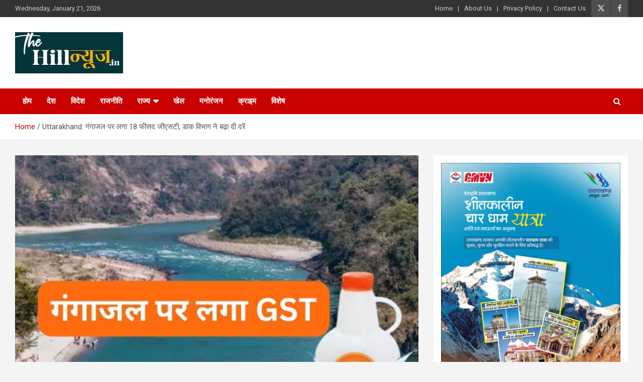

--- FILE ---
content_type: text/html; charset=UTF-8
request_url: https://thehillnews.in/archives/22745
body_size: 15450
content:
<!-- Google tag (gtag.js) -->
<script async src="https://www.googletagmanager.com/gtag/js?id=G-Y482WDCZKG"></script>
<script>
  window.dataLayer = window.dataLayer || [];
  function gtag(){dataLayer.push(arguments);}
  gtag('js', new Date());

  gtag('config', 'G-Y482WDCZKG');
</script>
<!doctype html>
<html lang="en">
<head>
	<meta charset="UTF-8">
	<meta name="viewport" content="width=device-width, initial-scale=1, shrink-to-fit=no">
	<link rel="profile" href="https://gmpg.org/xfn/11">

	<title>Uttarakhand: गंगाजल पर लगा 18 फीसद जीएसटी, डाक विभाग ने बढ़ा दी दरें &#8211; The Hill News</title>
<meta name='robots' content='max-image-preview:large' />
	<style>img:is([sizes="auto" i], [sizes^="auto," i]) { contain-intrinsic-size: 3000px 1500px }</style>
	<link rel='dns-prefetch' href='//platform-api.sharethis.com' />
<link rel='dns-prefetch' href='//stats.wp.com' />
<link rel='dns-prefetch' href='//fonts.googleapis.com' />
<link rel='preconnect' href='//c0.wp.com' />
<link rel="alternate" type="application/rss+xml" title="The Hill News &raquo; Feed" href="https://thehillnews.in/feed" />
<link rel="alternate" type="application/rss+xml" title="The Hill News &raquo; Comments Feed" href="https://thehillnews.in/comments/feed" />
<link rel="alternate" type="application/rss+xml" title="The Hill News &raquo; Uttarakhand: गंगाजल पर लगा 18 फीसद जीएसटी, डाक विभाग ने बढ़ा दी दरें Comments Feed" href="https://thehillnews.in/archives/22745/feed" />
<script type="text/javascript">
/* <![CDATA[ */
window._wpemojiSettings = {"baseUrl":"https:\/\/s.w.org\/images\/core\/emoji\/16.0.1\/72x72\/","ext":".png","svgUrl":"https:\/\/s.w.org\/images\/core\/emoji\/16.0.1\/svg\/","svgExt":".svg","source":{"concatemoji":"https:\/\/thehillnews.in\/wp-includes\/js\/wp-emoji-release.min.js?ver=6.8.3"}};
/*! This file is auto-generated */
!function(s,n){var o,i,e;function c(e){try{var t={supportTests:e,timestamp:(new Date).valueOf()};sessionStorage.setItem(o,JSON.stringify(t))}catch(e){}}function p(e,t,n){e.clearRect(0,0,e.canvas.width,e.canvas.height),e.fillText(t,0,0);var t=new Uint32Array(e.getImageData(0,0,e.canvas.width,e.canvas.height).data),a=(e.clearRect(0,0,e.canvas.width,e.canvas.height),e.fillText(n,0,0),new Uint32Array(e.getImageData(0,0,e.canvas.width,e.canvas.height).data));return t.every(function(e,t){return e===a[t]})}function u(e,t){e.clearRect(0,0,e.canvas.width,e.canvas.height),e.fillText(t,0,0);for(var n=e.getImageData(16,16,1,1),a=0;a<n.data.length;a++)if(0!==n.data[a])return!1;return!0}function f(e,t,n,a){switch(t){case"flag":return n(e,"\ud83c\udff3\ufe0f\u200d\u26a7\ufe0f","\ud83c\udff3\ufe0f\u200b\u26a7\ufe0f")?!1:!n(e,"\ud83c\udde8\ud83c\uddf6","\ud83c\udde8\u200b\ud83c\uddf6")&&!n(e,"\ud83c\udff4\udb40\udc67\udb40\udc62\udb40\udc65\udb40\udc6e\udb40\udc67\udb40\udc7f","\ud83c\udff4\u200b\udb40\udc67\u200b\udb40\udc62\u200b\udb40\udc65\u200b\udb40\udc6e\u200b\udb40\udc67\u200b\udb40\udc7f");case"emoji":return!a(e,"\ud83e\udedf")}return!1}function g(e,t,n,a){var r="undefined"!=typeof WorkerGlobalScope&&self instanceof WorkerGlobalScope?new OffscreenCanvas(300,150):s.createElement("canvas"),o=r.getContext("2d",{willReadFrequently:!0}),i=(o.textBaseline="top",o.font="600 32px Arial",{});return e.forEach(function(e){i[e]=t(o,e,n,a)}),i}function t(e){var t=s.createElement("script");t.src=e,t.defer=!0,s.head.appendChild(t)}"undefined"!=typeof Promise&&(o="wpEmojiSettingsSupports",i=["flag","emoji"],n.supports={everything:!0,everythingExceptFlag:!0},e=new Promise(function(e){s.addEventListener("DOMContentLoaded",e,{once:!0})}),new Promise(function(t){var n=function(){try{var e=JSON.parse(sessionStorage.getItem(o));if("object"==typeof e&&"number"==typeof e.timestamp&&(new Date).valueOf()<e.timestamp+604800&&"object"==typeof e.supportTests)return e.supportTests}catch(e){}return null}();if(!n){if("undefined"!=typeof Worker&&"undefined"!=typeof OffscreenCanvas&&"undefined"!=typeof URL&&URL.createObjectURL&&"undefined"!=typeof Blob)try{var e="postMessage("+g.toString()+"("+[JSON.stringify(i),f.toString(),p.toString(),u.toString()].join(",")+"));",a=new Blob([e],{type:"text/javascript"}),r=new Worker(URL.createObjectURL(a),{name:"wpTestEmojiSupports"});return void(r.onmessage=function(e){c(n=e.data),r.terminate(),t(n)})}catch(e){}c(n=g(i,f,p,u))}t(n)}).then(function(e){for(var t in e)n.supports[t]=e[t],n.supports.everything=n.supports.everything&&n.supports[t],"flag"!==t&&(n.supports.everythingExceptFlag=n.supports.everythingExceptFlag&&n.supports[t]);n.supports.everythingExceptFlag=n.supports.everythingExceptFlag&&!n.supports.flag,n.DOMReady=!1,n.readyCallback=function(){n.DOMReady=!0}}).then(function(){return e}).then(function(){var e;n.supports.everything||(n.readyCallback(),(e=n.source||{}).concatemoji?t(e.concatemoji):e.wpemoji&&e.twemoji&&(t(e.twemoji),t(e.wpemoji)))}))}((window,document),window._wpemojiSettings);
/* ]]> */
</script>
<style id='wp-emoji-styles-inline-css' type='text/css'>

	img.wp-smiley, img.emoji {
		display: inline !important;
		border: none !important;
		box-shadow: none !important;
		height: 1em !important;
		width: 1em !important;
		margin: 0 0.07em !important;
		vertical-align: -0.1em !important;
		background: none !important;
		padding: 0 !important;
	}
</style>
<link rel='stylesheet' id='wp-block-library-css' href='https://c0.wp.com/c/6.8.3/wp-includes/css/dist/block-library/style.min.css' type='text/css' media='all' />
<style id='classic-theme-styles-inline-css' type='text/css'>
/*! This file is auto-generated */
.wp-block-button__link{color:#fff;background-color:#32373c;border-radius:9999px;box-shadow:none;text-decoration:none;padding:calc(.667em + 2px) calc(1.333em + 2px);font-size:1.125em}.wp-block-file__button{background:#32373c;color:#fff;text-decoration:none}
</style>
<link rel='stylesheet' id='mediaelement-css' href='https://c0.wp.com/c/6.8.3/wp-includes/js/mediaelement/mediaelementplayer-legacy.min.css' type='text/css' media='all' />
<link rel='stylesheet' id='wp-mediaelement-css' href='https://c0.wp.com/c/6.8.3/wp-includes/js/mediaelement/wp-mediaelement.min.css' type='text/css' media='all' />
<style id='jetpack-sharing-buttons-style-inline-css' type='text/css'>
.jetpack-sharing-buttons__services-list{display:flex;flex-direction:row;flex-wrap:wrap;gap:0;list-style-type:none;margin:5px;padding:0}.jetpack-sharing-buttons__services-list.has-small-icon-size{font-size:12px}.jetpack-sharing-buttons__services-list.has-normal-icon-size{font-size:16px}.jetpack-sharing-buttons__services-list.has-large-icon-size{font-size:24px}.jetpack-sharing-buttons__services-list.has-huge-icon-size{font-size:36px}@media print{.jetpack-sharing-buttons__services-list{display:none!important}}.editor-styles-wrapper .wp-block-jetpack-sharing-buttons{gap:0;padding-inline-start:0}ul.jetpack-sharing-buttons__services-list.has-background{padding:1.25em 2.375em}
</style>
<style id='global-styles-inline-css' type='text/css'>
:root{--wp--preset--aspect-ratio--square: 1;--wp--preset--aspect-ratio--4-3: 4/3;--wp--preset--aspect-ratio--3-4: 3/4;--wp--preset--aspect-ratio--3-2: 3/2;--wp--preset--aspect-ratio--2-3: 2/3;--wp--preset--aspect-ratio--16-9: 16/9;--wp--preset--aspect-ratio--9-16: 9/16;--wp--preset--color--black: #000000;--wp--preset--color--cyan-bluish-gray: #abb8c3;--wp--preset--color--white: #ffffff;--wp--preset--color--pale-pink: #f78da7;--wp--preset--color--vivid-red: #cf2e2e;--wp--preset--color--luminous-vivid-orange: #ff6900;--wp--preset--color--luminous-vivid-amber: #fcb900;--wp--preset--color--light-green-cyan: #7bdcb5;--wp--preset--color--vivid-green-cyan: #00d084;--wp--preset--color--pale-cyan-blue: #8ed1fc;--wp--preset--color--vivid-cyan-blue: #0693e3;--wp--preset--color--vivid-purple: #9b51e0;--wp--preset--gradient--vivid-cyan-blue-to-vivid-purple: linear-gradient(135deg,rgba(6,147,227,1) 0%,rgb(155,81,224) 100%);--wp--preset--gradient--light-green-cyan-to-vivid-green-cyan: linear-gradient(135deg,rgb(122,220,180) 0%,rgb(0,208,130) 100%);--wp--preset--gradient--luminous-vivid-amber-to-luminous-vivid-orange: linear-gradient(135deg,rgba(252,185,0,1) 0%,rgba(255,105,0,1) 100%);--wp--preset--gradient--luminous-vivid-orange-to-vivid-red: linear-gradient(135deg,rgba(255,105,0,1) 0%,rgb(207,46,46) 100%);--wp--preset--gradient--very-light-gray-to-cyan-bluish-gray: linear-gradient(135deg,rgb(238,238,238) 0%,rgb(169,184,195) 100%);--wp--preset--gradient--cool-to-warm-spectrum: linear-gradient(135deg,rgb(74,234,220) 0%,rgb(151,120,209) 20%,rgb(207,42,186) 40%,rgb(238,44,130) 60%,rgb(251,105,98) 80%,rgb(254,248,76) 100%);--wp--preset--gradient--blush-light-purple: linear-gradient(135deg,rgb(255,206,236) 0%,rgb(152,150,240) 100%);--wp--preset--gradient--blush-bordeaux: linear-gradient(135deg,rgb(254,205,165) 0%,rgb(254,45,45) 50%,rgb(107,0,62) 100%);--wp--preset--gradient--luminous-dusk: linear-gradient(135deg,rgb(255,203,112) 0%,rgb(199,81,192) 50%,rgb(65,88,208) 100%);--wp--preset--gradient--pale-ocean: linear-gradient(135deg,rgb(255,245,203) 0%,rgb(182,227,212) 50%,rgb(51,167,181) 100%);--wp--preset--gradient--electric-grass: linear-gradient(135deg,rgb(202,248,128) 0%,rgb(113,206,126) 100%);--wp--preset--gradient--midnight: linear-gradient(135deg,rgb(2,3,129) 0%,rgb(40,116,252) 100%);--wp--preset--font-size--small: 13px;--wp--preset--font-size--medium: 20px;--wp--preset--font-size--large: 36px;--wp--preset--font-size--x-large: 42px;--wp--preset--spacing--20: 0.44rem;--wp--preset--spacing--30: 0.67rem;--wp--preset--spacing--40: 1rem;--wp--preset--spacing--50: 1.5rem;--wp--preset--spacing--60: 2.25rem;--wp--preset--spacing--70: 3.38rem;--wp--preset--spacing--80: 5.06rem;--wp--preset--shadow--natural: 6px 6px 9px rgba(0, 0, 0, 0.2);--wp--preset--shadow--deep: 12px 12px 50px rgba(0, 0, 0, 0.4);--wp--preset--shadow--sharp: 6px 6px 0px rgba(0, 0, 0, 0.2);--wp--preset--shadow--outlined: 6px 6px 0px -3px rgba(255, 255, 255, 1), 6px 6px rgba(0, 0, 0, 1);--wp--preset--shadow--crisp: 6px 6px 0px rgba(0, 0, 0, 1);}:where(.is-layout-flex){gap: 0.5em;}:where(.is-layout-grid){gap: 0.5em;}body .is-layout-flex{display: flex;}.is-layout-flex{flex-wrap: wrap;align-items: center;}.is-layout-flex > :is(*, div){margin: 0;}body .is-layout-grid{display: grid;}.is-layout-grid > :is(*, div){margin: 0;}:where(.wp-block-columns.is-layout-flex){gap: 2em;}:where(.wp-block-columns.is-layout-grid){gap: 2em;}:where(.wp-block-post-template.is-layout-flex){gap: 1.25em;}:where(.wp-block-post-template.is-layout-grid){gap: 1.25em;}.has-black-color{color: var(--wp--preset--color--black) !important;}.has-cyan-bluish-gray-color{color: var(--wp--preset--color--cyan-bluish-gray) !important;}.has-white-color{color: var(--wp--preset--color--white) !important;}.has-pale-pink-color{color: var(--wp--preset--color--pale-pink) !important;}.has-vivid-red-color{color: var(--wp--preset--color--vivid-red) !important;}.has-luminous-vivid-orange-color{color: var(--wp--preset--color--luminous-vivid-orange) !important;}.has-luminous-vivid-amber-color{color: var(--wp--preset--color--luminous-vivid-amber) !important;}.has-light-green-cyan-color{color: var(--wp--preset--color--light-green-cyan) !important;}.has-vivid-green-cyan-color{color: var(--wp--preset--color--vivid-green-cyan) !important;}.has-pale-cyan-blue-color{color: var(--wp--preset--color--pale-cyan-blue) !important;}.has-vivid-cyan-blue-color{color: var(--wp--preset--color--vivid-cyan-blue) !important;}.has-vivid-purple-color{color: var(--wp--preset--color--vivid-purple) !important;}.has-black-background-color{background-color: var(--wp--preset--color--black) !important;}.has-cyan-bluish-gray-background-color{background-color: var(--wp--preset--color--cyan-bluish-gray) !important;}.has-white-background-color{background-color: var(--wp--preset--color--white) !important;}.has-pale-pink-background-color{background-color: var(--wp--preset--color--pale-pink) !important;}.has-vivid-red-background-color{background-color: var(--wp--preset--color--vivid-red) !important;}.has-luminous-vivid-orange-background-color{background-color: var(--wp--preset--color--luminous-vivid-orange) !important;}.has-luminous-vivid-amber-background-color{background-color: var(--wp--preset--color--luminous-vivid-amber) !important;}.has-light-green-cyan-background-color{background-color: var(--wp--preset--color--light-green-cyan) !important;}.has-vivid-green-cyan-background-color{background-color: var(--wp--preset--color--vivid-green-cyan) !important;}.has-pale-cyan-blue-background-color{background-color: var(--wp--preset--color--pale-cyan-blue) !important;}.has-vivid-cyan-blue-background-color{background-color: var(--wp--preset--color--vivid-cyan-blue) !important;}.has-vivid-purple-background-color{background-color: var(--wp--preset--color--vivid-purple) !important;}.has-black-border-color{border-color: var(--wp--preset--color--black) !important;}.has-cyan-bluish-gray-border-color{border-color: var(--wp--preset--color--cyan-bluish-gray) !important;}.has-white-border-color{border-color: var(--wp--preset--color--white) !important;}.has-pale-pink-border-color{border-color: var(--wp--preset--color--pale-pink) !important;}.has-vivid-red-border-color{border-color: var(--wp--preset--color--vivid-red) !important;}.has-luminous-vivid-orange-border-color{border-color: var(--wp--preset--color--luminous-vivid-orange) !important;}.has-luminous-vivid-amber-border-color{border-color: var(--wp--preset--color--luminous-vivid-amber) !important;}.has-light-green-cyan-border-color{border-color: var(--wp--preset--color--light-green-cyan) !important;}.has-vivid-green-cyan-border-color{border-color: var(--wp--preset--color--vivid-green-cyan) !important;}.has-pale-cyan-blue-border-color{border-color: var(--wp--preset--color--pale-cyan-blue) !important;}.has-vivid-cyan-blue-border-color{border-color: var(--wp--preset--color--vivid-cyan-blue) !important;}.has-vivid-purple-border-color{border-color: var(--wp--preset--color--vivid-purple) !important;}.has-vivid-cyan-blue-to-vivid-purple-gradient-background{background: var(--wp--preset--gradient--vivid-cyan-blue-to-vivid-purple) !important;}.has-light-green-cyan-to-vivid-green-cyan-gradient-background{background: var(--wp--preset--gradient--light-green-cyan-to-vivid-green-cyan) !important;}.has-luminous-vivid-amber-to-luminous-vivid-orange-gradient-background{background: var(--wp--preset--gradient--luminous-vivid-amber-to-luminous-vivid-orange) !important;}.has-luminous-vivid-orange-to-vivid-red-gradient-background{background: var(--wp--preset--gradient--luminous-vivid-orange-to-vivid-red) !important;}.has-very-light-gray-to-cyan-bluish-gray-gradient-background{background: var(--wp--preset--gradient--very-light-gray-to-cyan-bluish-gray) !important;}.has-cool-to-warm-spectrum-gradient-background{background: var(--wp--preset--gradient--cool-to-warm-spectrum) !important;}.has-blush-light-purple-gradient-background{background: var(--wp--preset--gradient--blush-light-purple) !important;}.has-blush-bordeaux-gradient-background{background: var(--wp--preset--gradient--blush-bordeaux) !important;}.has-luminous-dusk-gradient-background{background: var(--wp--preset--gradient--luminous-dusk) !important;}.has-pale-ocean-gradient-background{background: var(--wp--preset--gradient--pale-ocean) !important;}.has-electric-grass-gradient-background{background: var(--wp--preset--gradient--electric-grass) !important;}.has-midnight-gradient-background{background: var(--wp--preset--gradient--midnight) !important;}.has-small-font-size{font-size: var(--wp--preset--font-size--small) !important;}.has-medium-font-size{font-size: var(--wp--preset--font-size--medium) !important;}.has-large-font-size{font-size: var(--wp--preset--font-size--large) !important;}.has-x-large-font-size{font-size: var(--wp--preset--font-size--x-large) !important;}
:where(.wp-block-post-template.is-layout-flex){gap: 1.25em;}:where(.wp-block-post-template.is-layout-grid){gap: 1.25em;}
:where(.wp-block-columns.is-layout-flex){gap: 2em;}:where(.wp-block-columns.is-layout-grid){gap: 2em;}
:root :where(.wp-block-pullquote){font-size: 1.5em;line-height: 1.6;}
</style>
<link rel='stylesheet' id='pj-news-ticker-css' href='https://thehillnews.in/wp-content/plugins/pj-news-ticker/public/css/pj-news-ticker.css?ver=1.9.8' type='text/css' media='all' />
<link rel='stylesheet' id='share-this-share-buttons-sticky-css' href='https://thehillnews.in/wp-content/plugins/sharethis-share-buttons/css/mu-style.css?ver=1755259365' type='text/css' media='all' />
<link rel='stylesheet' id='ssb-front-css-css' href='https://thehillnews.in/wp-content/plugins/simple-social-buttons/assets/css/front.css?ver=6.2.0' type='text/css' media='all' />
<link rel='stylesheet' id='bootstrap-style-css' href='https://thehillnews.in/wp-content/themes/newscard/assets/library/bootstrap/css/bootstrap.min.css?ver=4.0.0' type='text/css' media='all' />
<link rel='stylesheet' id='font-awesome-style-css' href='https://thehillnews.in/wp-content/themes/newscard/assets/library/font-awesome/css/all.min.css?ver=6.8.3' type='text/css' media='all' />
<link rel='stylesheet' id='newscard-google-fonts-css' href='//fonts.googleapis.com/css?family=Roboto%3A100%2C300%2C300i%2C400%2C400i%2C500%2C500i%2C700%2C700i&#038;ver=6.8.3' type='text/css' media='all' />
<link rel='stylesheet' id='newscard-style-css' href='https://thehillnews.in/wp-content/themes/newscard/style.css?ver=6.8.3' type='text/css' media='all' />
<link rel='stylesheet' id='jannah-extensions-shortcodes-styles-css' href='https://thehillnews.in/wp-content/plugins/jannah-extensions/shortcodes/assets/style.css?ver=6.8.3' type='text/css' media='all' />
<script type="text/javascript" src="https://c0.wp.com/c/6.8.3/wp-includes/js/jquery/jquery.min.js" id="jquery-core-js"></script>
<script type="text/javascript" src="https://c0.wp.com/c/6.8.3/wp-includes/js/jquery/jquery-migrate.min.js" id="jquery-migrate-js"></script>
<script type="text/javascript" id="jquery-js-after">
/* <![CDATA[ */
jQuery(document).ready(function() {
	jQuery(".aefc14a903ec6c068399fa65adde72c2").click(function() {
		jQuery.post(
			"https://thehillnews.in/wp-admin/admin-ajax.php", {
				"action": "quick_adsense_onpost_ad_click",
				"quick_adsense_onpost_ad_index": jQuery(this).attr("data-index"),
				"quick_adsense_nonce": "171d05d2cb",
			}, function(response) { }
		);
	});
});
/* ]]> */
</script>
<script type="text/javascript" src="https://thehillnews.in/wp-content/plugins/pj-news-ticker/public/js/pj-news-ticker.js?ver=1.9.8" id="pj-news-ticker-js"></script>
<script type="text/javascript" src="//platform-api.sharethis.com/js/sharethis.js?ver=2.3.6#property=680f58c8bc16930012086041&amp;product=-buttons&amp;source=sharethis-share-buttons-wordpress" id="share-this-share-buttons-mu-js"></script>
<!--[if lt IE 9]>
<script type="text/javascript" src="https://thehillnews.in/wp-content/themes/newscard/assets/js/html5.js?ver=3.7.3" id="html5-js"></script>
<![endif]-->
<link rel="https://api.w.org/" href="https://thehillnews.in/wp-json/" /><link rel="alternate" title="JSON" type="application/json" href="https://thehillnews.in/wp-json/wp/v2/posts/22745" /><link rel="EditURI" type="application/rsd+xml" title="RSD" href="https://thehillnews.in/xmlrpc.php?rsd" />
<meta name="generator" content="WordPress 6.8.3" />
<link rel="canonical" href="https://thehillnews.in/archives/22745" />
<link rel='shortlink' href='https://thehillnews.in/?p=22745' />
<link rel="alternate" title="oEmbed (JSON)" type="application/json+oembed" href="https://thehillnews.in/wp-json/oembed/1.0/embed?url=https%3A%2F%2Fthehillnews.in%2Farchives%2F22745" />
<link rel="alternate" title="oEmbed (XML)" type="text/xml+oembed" href="https://thehillnews.in/wp-json/oembed/1.0/embed?url=https%3A%2F%2Fthehillnews.in%2Farchives%2F22745&#038;format=xml" />
 <style media="screen">

		.simplesocialbuttons.simplesocialbuttons_inline .ssb-fb-like, .simplesocialbuttons.simplesocialbuttons_inline amp-facebook-like {
	  margin: ;
	}
		 /*inline margin*/
	
		.simplesocialbuttons.simplesocialbuttons_inline.simplesocial-simple-round button{
	  margin: ;
	}
	
	
	
	
	
			 /*margin-digbar*/

	
	
	
	
	
	
	
</style>

<!-- Open Graph Meta Tags generated by Simple Social Buttons 6.2.0 -->
<meta property="og:title" content="Uttarakhand: गंगाजल पर लगा 18 फीसद जीएसटी, डाक विभाग ने बढ़ा दी दरें - The Hill News" />
<meta property="og:type" content="article" />
<meta property="og:description" content="&#2337;&#2366;&#2325;&#2328;&#2352; &#2360;&#2375; &#2350;&#2367;&#2354;&#2344;&#2375; &#2357;&#2366;&#2354;&#2375; &#2327;&#2306;&#2327;&#2366;&#2332;&#2354; &#2346;&#2352; &#2309;&#2348; 18 &#2346;&#2381;&#2352;&#2340;&#2367;&#2358;&#2340; &#2332;&#2368;&#2319;&#2360;&#2335;&#2368; &#2354;&#2327;&#2366; &#2342;&#2367;&#2351;&#2366; &#2327;&#2351;&#2366; &#2361;&#2376;&#2404; 30 &#2352;&#2369;&#2346;&#2351;&#2375; &#2350;&#2375;&#2306; &#2350;&#2367;&#2354;&#2344;&#2375; &#2357;&#2366;&#2354;&#2368; 250 &#2319;&#2350;&#2319;&#2354; &#2325;&#2368; &#2348;&#2379;&#2340;&#2354; &#2325;&#2375; &#2354;&#2367;&#2319; &#2309;&#2348; 35 &#2352;&#2369;&#2346;&#2351;&#2375; &#2330;&#2369;&#2325;&#2366;&#2344;&#2375; &#2361;&#2379;&#2306;&#2327;&#2375;&#2404; &#2325;&#2375;&#2306;&#2342;&#2381;&#2352; &#2360;&#2352;&#2325;&#2366;&#2352; &#2344;&#2375; &#2337;&#2366;&#2325;&#2328;&#2352;&#2379;&#2306; &#2325;&#2375; &#2354;&#2367;&#2319; &#2327;&#2306;&#2327;&#2366;&#2332;&#2354; &#2310;&#2346;&#2325;&#2375; &#2342;&#2381;&#2357;&#2366;&#2352; &#2351;&#2379;&#2332;&#2344;&#2366; 2016 &#2350;&#2375;&#2306; &#2358;&#2369;&#2352;&#2370; &#2361;&#2369;&#2312; &#2341;&#2368;&#2404; &#2358;&#2369;&#2352;&#2369;&#2310;&#2340; &#2350;&#2375;&#2306; &#2315;&#2359;&#2367;&#2325;&#2375;&#2358; &#2324;&#2352; &#2327;&#2306;&#2327;&#2379;&#2340;&#2381;&#2352;&#2368; &#2360;&#2375; &#2310;&#2344;&#2375; &#2357;&#2366;&#2354;&#2368; 200 &#2324;&#2352; 500 &#2350;&#2367;&#2354;&#2368;&#2354;&#2368;&#2335;&#2352; &#2327;&#2306;&#2327;&#2366;&#2332;&#2354; &#2325;&#2368; &#2325;&#2368;&#2350;&#2340;&hellip;" />
<meta property="og:url" content="https://thehillnews.in/archives/22745" />
<meta property="og:site_name" content="The Hill News" />
<meta property="og:image" content="https://thehillnews.in/wp-content/uploads/2023/10/gst-on-ganga-jal-85.jpg" />
<meta name="twitter:card" content="summary_large_image" />
<meta name="twitter:description" content="&#2337;&#2366;&#2325;&#2328;&#2352; &#2360;&#2375; &#2350;&#2367;&#2354;&#2344;&#2375; &#2357;&#2366;&#2354;&#2375; &#2327;&#2306;&#2327;&#2366;&#2332;&#2354; &#2346;&#2352; &#2309;&#2348; 18 &#2346;&#2381;&#2352;&#2340;&#2367;&#2358;&#2340; &#2332;&#2368;&#2319;&#2360;&#2335;&#2368; &#2354;&#2327;&#2366; &#2342;&#2367;&#2351;&#2366; &#2327;&#2351;&#2366; &#2361;&#2376;&#2404; 30 &#2352;&#2369;&#2346;&#2351;&#2375; &#2350;&#2375;&#2306; &#2350;&#2367;&#2354;&#2344;&#2375; &#2357;&#2366;&#2354;&#2368; 250 &#2319;&#2350;&#2319;&#2354; &#2325;&#2368; &#2348;&#2379;&#2340;&#2354; &#2325;&#2375; &#2354;&#2367;&#2319; &#2309;&#2348; 35 &#2352;&#2369;&#2346;&#2351;&#2375; &#2330;&#2369;&#2325;&#2366;&#2344;&#2375; &#2361;&#2379;&#2306;&#2327;&#2375;&#2404; &#2325;&#2375;&#2306;&#2342;&#2381;&#2352; &#2360;&#2352;&#2325;&#2366;&#2352; &#2344;&#2375; &#2337;&#2366;&#2325;&#2328;&#2352;&#2379;&#2306; &#2325;&#2375; &#2354;&#2367;&#2319; &#2327;&#2306;&#2327;&#2366;&#2332;&#2354; &#2310;&#2346;&#2325;&#2375; &#2342;&#2381;&#2357;&#2366;&#2352; &#2351;&#2379;&#2332;&#2344;&#2366; 2016 &#2350;&#2375;&#2306; &#2358;&#2369;&#2352;&#2370; &#2361;&#2369;&#2312; &#2341;&#2368;&#2404; &#2358;&#2369;&#2352;&#2369;&#2310;&#2340; &#2350;&#2375;&#2306; &#2315;&#2359;&#2367;&#2325;&#2375;&#2358; &#2324;&#2352; &#2327;&#2306;&#2327;&#2379;&#2340;&#2381;&#2352;&#2368; &#2360;&#2375; &#2310;&#2344;&#2375; &#2357;&#2366;&#2354;&#2368; 200 &#2324;&#2352; 500 &#2350;&#2367;&#2354;&#2368;&#2354;&#2368;&#2335;&#2352; &#2327;&#2306;&#2327;&#2366;&#2332;&#2354; &#2325;&#2368; &#2325;&#2368;&#2350;&#2340;&hellip;" />
<meta name="twitter:title" content="Uttarakhand: गंगाजल पर लगा 18 फीसद जीएसटी, डाक विभाग ने बढ़ा दी दरें - The Hill News" />
<meta property="twitter:image" content="https://thehillnews.in/wp-content/uploads/2023/10/gst-on-ganga-jal-85.jpg" />
	<style>img#wpstats{display:none}</style>
		<link rel="pingback" href="https://thehillnews.in/xmlrpc.php">      <meta name="onesignal" content="wordpress-plugin"/>
            <script>

      window.OneSignalDeferred = window.OneSignalDeferred || [];

      OneSignalDeferred.push(function(OneSignal) {
        var oneSignal_options = {};
        window._oneSignalInitOptions = oneSignal_options;

        oneSignal_options['serviceWorkerParam'] = { scope: '/wp-content/plugins/onesignal-free-web-push-notifications/sdk_files/push/onesignal/' };
oneSignal_options['serviceWorkerPath'] = 'OneSignalSDKWorker.js';

        OneSignal.Notifications.setDefaultUrl("https://thehillnews.in");

        oneSignal_options['wordpress'] = true;
oneSignal_options['appId'] = '35e2aa56-d0e5-44bf-b175-4624f0502cd0';
oneSignal_options['allowLocalhostAsSecureOrigin'] = true;
oneSignal_options['welcomeNotification'] = { };
oneSignal_options['welcomeNotification']['title'] = "";
oneSignal_options['welcomeNotification']['message'] = "";
oneSignal_options['path'] = "https://thehillnews.in/wp-content/plugins/onesignal-free-web-push-notifications/sdk_files/";
oneSignal_options['promptOptions'] = { };
oneSignal_options['notifyButton'] = { };
oneSignal_options['notifyButton']['enable'] = true;
oneSignal_options['notifyButton']['position'] = 'bottom-right';
oneSignal_options['notifyButton']['theme'] = 'default';
oneSignal_options['notifyButton']['size'] = 'medium';
oneSignal_options['notifyButton']['showCredit'] = true;
oneSignal_options['notifyButton']['text'] = {};
              OneSignal.init(window._oneSignalInitOptions);
                    });

      function documentInitOneSignal() {
        var oneSignal_elements = document.getElementsByClassName("OneSignal-prompt");

        var oneSignalLinkClickHandler = function(event) { OneSignal.Notifications.requestPermission(); event.preventDefault(); };        for(var i = 0; i < oneSignal_elements.length; i++)
          oneSignal_elements[i].addEventListener('click', oneSignalLinkClickHandler, false);
      }

      if (document.readyState === 'complete') {
           documentInitOneSignal();
      }
      else {
           window.addEventListener("load", function(event){
               documentInitOneSignal();
          });
      }
    </script>
<meta name="generator" content="Powered by WPBakery Page Builder - drag and drop page builder for WordPress."/>
		<style type="text/css">
					.site-title,
			.site-description {
				position: absolute;
				clip: rect(1px, 1px, 1px, 1px);
			}
				</style>
		<link rel='stylesheet' id='bf-minifed-css-1' href='https://thehillnews.in/wp-content/bs-booster-cache/0d28430309be1bb37355cec84b6b34ab.css' type='text/css' media='all' />
<link rel='stylesheet' id='1.5-1767253772' href='https://thehillnews.in/wp-content/bs-booster-cache/64ee33924fb31b531b304667a5104bbf.css' type='text/css' media='all' />

<!-- Jetpack Open Graph Tags -->
<meta property="og:type" content="article" />
<meta property="og:title" content="Uttarakhand: गंगाजल पर लगा 18 फीसद जीएसटी, डाक विभाग ने बढ़ा दी दरें" />
<meta property="og:url" content="https://thehillnews.in/archives/22745" />
<meta property="og:description" content="&#2337;&#2366;&#2325;&#2328;&#2352; &#2360;&#2375; &#2350;&#2367;&#2354;&#2344;&#2375; &#2357;&#2366;&#2354;&#2375; &#2327;&#2306;&#2327;&#2366;&#2332;&#2354; &#2346;&#2352; &#2309;&#2348; 18 &amp;#234…" />
<meta property="article:published_time" content="2023-10-09T06:51:28+00:00" />
<meta property="article:modified_time" content="2023-10-09T06:51:28+00:00" />
<meta property="og:site_name" content="The Hill News" />
<meta property="og:image" content="https://thehillnews.in/wp-content/uploads/2023/10/gst-on-ganga-jal-85.jpg" />
<meta property="og:image:width" content="730" />
<meta property="og:image:height" content="410" />
<meta property="og:image:alt" content="" />
<meta name="twitter:text:title" content="Uttarakhand: गंगाजल पर लगा 18 फीसद जीएसटी, डाक विभाग ने बढ़ा दी दरें" />
<meta name="twitter:image" content="https://thehillnews.in/wp-content/uploads/2023/10/gst-on-ganga-jal-85.jpg?w=640" />
<meta name="twitter:card" content="summary_large_image" />

<!-- End Jetpack Open Graph Tags -->
<noscript><style> .wpb_animate_when_almost_visible { opacity: 1; }</style></noscript></head>

<body data-rsssl=1 class="wp-singular post-template-default single single-post postid-22745 single-format-standard wp-custom-logo wp-theme-newscard theme-body wpb-js-composer js-comp-ver-6.6.0 vc_responsive">

<div id="page" class="site">
	<a class="skip-link screen-reader-text" href="#content">Skip to content</a>
	
	<header id="masthead" class="site-header">
					<div class="info-bar infobar-links-on">
				<div class="container">
					<div class="row gutter-10">
						<div class="col col-sm contact-section">
							<div class="date">
								<ul><li>Wednesday, January 21, 2026</li></ul>
							</div>
						</div><!-- .contact-section -->

													<div class="col-auto social-profiles order-md-3">
								
		<ul class="clearfix">
							<li><a target="_blank" rel="noopener noreferrer" href="https://twitter.com/thehill_news"></a></li>
							<li><a target="_blank" rel="noopener noreferrer" href="https://www.facebook.com/thehillnewsindia"></a></li>
					</ul>
								</div><!-- .social-profile -->
													<div class="col-md-auto infobar-links order-md-2">
								<button class="infobar-links-menu-toggle">Responsive Menu</button>
								<ul class="clearfix"><li id="menu-item-16171" class="menu-item menu-item-type-post_type menu-item-object-page menu-item-home menu-item-16171"><a href="https://thehillnews.in/">Home</a></li>
<li id="menu-item-134" class="menu-item menu-item-type-post_type menu-item-object-page menu-item-134"><a href="https://thehillnews.in/about-us">About Us</a></li>
<li id="menu-item-133" class="menu-item menu-item-type-post_type menu-item-object-page menu-item-privacy-policy menu-item-133"><a rel="privacy-policy" href="https://thehillnews.in/privacy-policy">Privacy Policy</a></li>
<li id="menu-item-135" class="menu-item menu-item-type-post_type menu-item-object-page menu-item-135"><a href="https://thehillnews.in/contact-us">Contact Us</a></li>
</ul>							</div><!-- .infobar-links -->
											</div><!-- .row -->
          		</div><!-- .container -->
        	</div><!-- .infobar -->
        		<nav class="navbar navbar-expand-lg d-block">
			<div class="navbar-head" >
				<div class="container">
					<div class="row navbar-head-row align-items-center">
						<div class="col-lg-4">
							<div class="site-branding navbar-brand">
								<a href="https://thehillnews.in/" class="custom-logo-link" rel="home"><img width="215" height="82" src="https://thehillnews.in/wp-content/uploads/2023/01/cropped-hill-news-logo.jpg" class="custom-logo" alt="The Hill News" decoding="async" /></a>									<h2 class="site-title"><a href="https://thehillnews.in/" rel="home">The Hill News</a></h2>
															</div><!-- .site-branding .navbar-brand -->
						</div>
											</div><!-- .row -->
				</div><!-- .container -->
			</div><!-- .navbar-head -->
			<div class="navigation-bar">
				<div class="navigation-bar-top">
					<div class="container">
						<button class="navbar-toggler menu-toggle" type="button" data-toggle="collapse" data-target="#navbarCollapse" aria-controls="navbarCollapse" aria-expanded="false" aria-label="Toggle navigation"></button>
						<span class="search-toggle"></span>
					</div><!-- .container -->
					<div class="search-bar">
						<div class="container">
							<div class="search-block off">
								<form action="https://thehillnews.in/" method="get" class="search-form">
	<label class="assistive-text"> Search </label>
	<div class="input-group">
		<input type="search" value="" placeholder="Search" class="form-control s" name="s">
		<div class="input-group-prepend">
			<button class="btn btn-theme">Search</button>
		</div>
	</div>
</form><!-- .search-form -->
							</div><!-- .search-box -->
						</div><!-- .container -->
					</div><!-- .search-bar -->
				</div><!-- .navigation-bar-top -->
				<div class="navbar-main">
					<div class="container">
						<div class="collapse navbar-collapse" id="navbarCollapse">
							<div id="site-navigation" class="main-navigation nav-uppercase" role="navigation">
								<ul class="nav-menu navbar-nav d-lg-block"><li id="menu-item-19413" class="menu-item menu-item-type-post_type menu-item-object-page menu-item-home menu-item-19413"><a href="https://thehillnews.in/">होम</a></li>
<li id="menu-item-108" class="menu-item menu-item-type-taxonomy menu-item-object-category menu-item-108"><a href="https://thehillnews.in/archives/category/%e0%a4%a6%e0%a5%87%e0%a4%b6">देश</a></li>
<li id="menu-item-109" class="menu-item menu-item-type-taxonomy menu-item-object-category menu-item-109"><a href="https://thehillnews.in/archives/category/%e0%a4%b5%e0%a4%bf%e0%a4%a6%e0%a5%87%e0%a4%b6">विदेश</a></li>
<li id="menu-item-111" class="menu-item menu-item-type-taxonomy menu-item-object-category menu-item-111"><a href="https://thehillnews.in/archives/category/%e0%a4%b0%e0%a4%be%e0%a4%9c%e0%a4%a8%e0%a5%80%e0%a4%a4%e0%a4%bf">राजनीति</a></li>
<li id="menu-item-19409" class="menu-item menu-item-type-taxonomy menu-item-object-category menu-item-has-children menu-item-19409"><a href="https://thehillnews.in/archives/category/%e0%a4%b0%e0%a4%be%e0%a4%9c%e0%a5%8d%e0%a4%af">राज्य</a>
<ul class="sub-menu">
	<li id="menu-item-110" class="menu-item menu-item-type-taxonomy menu-item-object-category current-post-ancestor current-menu-parent current-post-parent menu-item-110"><a href="https://thehillnews.in/archives/category/%e0%a4%89%e0%a4%a4%e0%a5%8d%e0%a4%a4%e0%a4%b0%e0%a4%be%e0%a4%96%e0%a4%82%e0%a4%a1">उत्तराखंड</a></li>
	<li id="menu-item-8756" class="menu-item menu-item-type-taxonomy menu-item-object-category menu-item-8756"><a href="https://thehillnews.in/archives/category/%e0%a4%89%e0%a4%a4%e0%a5%8d%e0%a4%a4%e0%a4%b0-%e0%a4%aa%e0%a5%8d%e0%a4%b0%e0%a4%a6%e0%a5%87%e0%a4%b6">उत्तर प्रदेश</a></li>
	<li id="menu-item-8758" class="menu-item menu-item-type-taxonomy menu-item-object-category menu-item-8758"><a href="https://thehillnews.in/archives/category/%e0%a4%b9%e0%a4%bf%e0%a4%ae%e0%a4%be%e0%a4%9a%e0%a4%b2-%e0%a4%aa%e0%a5%8d%e0%a4%b0%e0%a4%a6%e0%a5%87%e0%a4%b6">हिमाचल प्रदेश</a></li>
	<li id="menu-item-19408" class="menu-item menu-item-type-taxonomy menu-item-object-category menu-item-19408"><a href="https://thehillnews.in/archives/category/%e0%a4%aa%e0%a4%82%e0%a4%9c%e0%a4%be%e0%a4%ac">पंजाब</a></li>
</ul>
</li>
<li id="menu-item-112" class="menu-item menu-item-type-taxonomy menu-item-object-category menu-item-112"><a href="https://thehillnews.in/archives/category/%e0%a4%96%e0%a5%87%e0%a4%b2">खेल</a></li>
<li id="menu-item-113" class="menu-item menu-item-type-taxonomy menu-item-object-category menu-item-113"><a href="https://thehillnews.in/archives/category/%e0%a4%ae%e0%a4%a8%e0%a5%8b%e0%a4%b0%e0%a4%82%e0%a4%9c%e0%a4%a8">मनोरंजन</a></li>
<li id="menu-item-114" class="menu-item menu-item-type-taxonomy menu-item-object-category menu-item-114"><a href="https://thehillnews.in/archives/category/%e0%a4%95%e0%a5%8d%e0%a4%b0%e0%a4%be%e0%a4%87%e0%a4%ae">क्राइम</a></li>
<li id="menu-item-115" class="menu-item menu-item-type-taxonomy menu-item-object-category menu-item-115"><a href="https://thehillnews.in/archives/category/%e0%a4%b5%e0%a4%bf%e0%a4%b6%e0%a5%87%e0%a4%b7">विशेष</a></li>
</ul>							</div><!-- #site-navigation .main-navigation -->
						</div><!-- .navbar-collapse -->
						<div class="nav-search">
							<span class="search-toggle"></span>
						</div><!-- .nav-search -->
					</div><!-- .container -->
				</div><!-- .navbar-main -->
			</div><!-- .navigation-bar -->
		</nav><!-- .navbar -->

		
		
					<div id="breadcrumb">
				<div class="container">
					<div role="navigation" aria-label="Breadcrumbs" class="breadcrumb-trail breadcrumbs" itemprop="breadcrumb"><ul class="trail-items" itemscope itemtype="http://schema.org/BreadcrumbList"><meta name="numberOfItems" content="2" /><meta name="itemListOrder" content="Ascending" /><li itemprop="itemListElement" itemscope itemtype="http://schema.org/ListItem" class="trail-item trail-begin"><a href="https://thehillnews.in" rel="home" itemprop="item"><span itemprop="name">Home</span></a><meta itemprop="position" content="1" /></li><li itemprop="itemListElement" itemscope itemtype="http://schema.org/ListItem" class="trail-item trail-end"><span itemprop="name">Uttarakhand: गंगाजल पर लगा 18 फीसद जीएसटी, डाक विभाग ने बढ़ा दी दरें</span><meta itemprop="position" content="2" /></li></ul></div>				</div>
			</div><!-- .breadcrumb -->
			</header><!-- #masthead --><div id="content" class="site-content">
	<div class="container">
		<div class="row justify-content-center site-content-row">
			<div id="primary" class="content-area col-lg-8">
				<main id="main" class="site-main">

						<div class="post-22745 post type-post status-publish format-standard has-post-thumbnail hentry category-4">

		
					<figure class="post-featured-image page-single-img-wrap">
						<div class="post-img" style="background-image: url('https://thehillnews.in/wp-content/uploads/2023/10/gst-on-ganga-jal-85.jpg');"></div>
											</figure><!-- .post-featured-image .page-single-img-wrap -->

				
				<div class="entry-meta category-meta">
					<div class="cat-links"><a href="https://thehillnews.in/archives/category/%e0%a4%89%e0%a4%a4%e0%a5%8d%e0%a4%a4%e0%a4%b0%e0%a4%be%e0%a4%96%e0%a4%82%e0%a4%a1" rel="category tag">उत्तराखंड</a></div>
				</div><!-- .entry-meta -->

			
					<header class="entry-header">
				<h1 class="entry-title">Uttarakhand: गंगाजल पर लगा 18 फीसद जीएसटी, डाक विभाग ने बढ़ा दी दरें</h1>
									<div class="entry-meta">
						<div class="date"><a href="https://thehillnews.in/archives/22745" title="Uttarakhand: गंगाजल पर लगा 18 फीसद जीएसटी, डाक विभाग ने बढ़ा दी दरें">October 9, 2023</a> </div> <div class="by-author vcard author"><a href="https://thehillnews.in/archives/author/admin">bhanu</a> </div>											</div><!-- .entry-meta -->
								</header>
				<div class="entry-content">
			<div class="byvzhc byvzhc-post-top byvzhc-float-center byvzhc-align-center byvzhc-column-1 byvzhc-clearfix no-bg-box-model"><div id="byvzhc-16191-1155125104" class="byvzhc-container byvzhc-type-custom_code " itemscope="" itemtype="https://schema.org/WPAdBlock" data-adid="16191" data-type="custom_code"><script async src="https://pagead2.googlesyndication.com/pagead/js/adsbygoogle.js?client=ca-pub-9538664059202600"
     crossorigin="anonymous"></script>
<!-- header -->
<ins class="adsbygoogle"
     style="display:block"
     data-ad-client="ca-pub-9538664059202600"
     data-ad-slot="1361385806"
     data-ad-format="auto"
     data-full-width-responsive="true"></ins>
<script>
     (adsbygoogle = window.adsbygoogle || []).push({});
</script></div></div><div style="margin-top: 0px; margin-bottom: 0px;" class="sharethis-inline-share-buttons" ></div><div class="aefc14a903ec6c068399fa65adde72c2" data-index="1" style="float: none; margin:10px 0 10px 0; text-align:center;">
<img decoding="async" src="https://newsdebate.in/wp-content/uploads/2025/11/ad-2.jpg">
</div>
<p>डाकघर से मिलने वाले गंगाजल पर अब 18 प्रतिशत जीएसटी लगा दिया गया है। 30 रुपये में मिलने वाली 250 एमएल की बोतल के लिए अब 35 रुपये चुकाने होंगे। केंद्र सरकार ने डाकघरों के लिए गंगाजल आपके द्वार योजना 2016 में शुरू हुई थी। शुरुआत में ऋषिकेश और गंगोत्री से आने वाली 200 और 500 मिलीलीटर गंगाजल की कीमत क्रमश: 28 और 38 रुपये थी।</p>
<p>वर्तमान में डाक विभाग गंगोत्री के गंगाजल की 250 एमएल की बोतल उपलब्ध करा रहा है जिसकी कीमत 30 रुपये थी। 18 प्रतिशत जीएसटी लगने के बाद अब इसकी कीमत 35 रुपये हो गई है। डाक विभाग के अधिकारियों के अनुसार, परिमंडल देहरादून से आदेश जारी होने के बाद गंगाजल बढ़े हुए दामों के साथ उपलब्ध कराया जा रहा है।</p>
<p>गंगाजल ऑनलाइन मंगाने पर एक बोतल 125 रुपये की पड़ेगी। भारतीय डाक विभाग की वेबसाइट से अगर आप गंगाजल खरीदते हैं तो स्पीड पोस्ट चार्ज के साथ गंगोत्री के गंगाजल की 250 एमएल की एक बोतल 125 रुपये, दो बोतल 210 रुपये और चार बोतल 345 रुपये में मिलेंगी। आर्डर करने पर डाकिये घर तक पहुंचाएंगे।</p>
<p>योजना के तहत डाक विभाग पहले गंगोत्री और ऋषिकेश का जल उपलब्ध कराता था। पिछले तीन साल से सिर्फ गंगोत्री का जल ही उपलब्ध कराया जा रहा है। गंगा का उद्गम स्थल होने के कारण इसे सबसे शुद्ध गंगाजल माना जाता है। धार्मिक अनुष्ठान में गंगाजल का प्रयोग अनिवार्य रूप से किया जाता है। डाक विभाग गंगाजल लोगों के घर तक पहुंचा रहा है, मगर पहले इसे लेने के लिए लोगों को मीलों की दौड़ लगानी पड़ती थी।</p>
<p>देहरादून परिमंडल से गंगोत्री के गंगाजल की 250 एमएल की बोतल को 18 फीसदी जीएसटी के साथ 35 रुपये में देने के आदेश मिले हैं जिसकी जानकारी सभी डाकघरों को दे दी गई है। जिसके बाद अब डाकघरों में गंगाजल बढ़े मूल्य के साथ 35 रुपये में उपलब्ध होगा। <strong>&#8211; कंचन सिंह चौहान, प्रवर अधीक्षक, डाक मंडल नैनीताल।</strong></p>
<div class="aefc14a903ec6c068399fa65adde72c2" data-index="3" style="float: none; margin:10px 0 10px 0; text-align:center;">
<script async src="https://pagead2.googlesyndication.com/pagead/js/adsbygoogle.js?client=ca-pub-9538664059202600"
     crossorigin="anonymous"></script>
<!-- middle ad -->
<ins class="adsbygoogle"
     style="display:block"
     data-ad-client="ca-pub-9538664059202600"
     data-ad-slot="9302351354"
     data-ad-format="auto"
     data-full-width-responsive="true"></ins>
<script>
     (adsbygoogle = window.adsbygoogle || []).push({});
</script>
</div>

<div style="font-size: 0px; height: 0px; line-height: 0px; margin: 0; padding: 0; clear: both;"></div><div class="simplesocialbuttons simplesocial-simple-round simplesocialbuttons_inline simplesocialbuttons-align-left post-22745 post  simplesocialbuttons-inline-no-animation">
<button class="simplesocial-fb-share"  rel="nofollow"  target="_blank"  aria-label="Facebook Share" data-href="https://www.facebook.com/sharer/sharer.php?u=https://thehillnews.in/archives/22745" onClick="javascript:window.open(this.dataset.href, '', 'menubar=no,toolbar=no,resizable=yes,scrollbars=yes,height=600,width=600');return false;"><span class="simplesocialtxt">Facebook </span> </button>
<button onClick="javascript:window.open(this.dataset.href, '_blank' );return false;" class="simplesocial-whatsapp-share"  rel="nofollow"  target="_blank"  aria-label="WhatsApp Share" data-href="https://api.whatsapp.com/send?text=https://thehillnews.in/archives/22745"><span class="simplesocialtxt">WhatsApp</span></button>
<button class="simplesocial-msng-share"  rel="nofollow"  target="_blank"  aria-label="Facebook Messenger Share" onClick="javascript:window.open( this.dataset.href, '_blank',  'menubar=no,toolbar=no,resizable=yes,scrollbars=yes,height=600,width=600' );return false;" data-href="http://www.facebook.com/dialog/send?app_id=891268654262273&redirect_uri=https%3A%2F%2Fthehillnews.in%2Farchives%2F22745&link=https%3A%2F%2Fthehillnews.in%2Farchives%2F22745&display=popup" ><span class="simplesocialtxt">Messenger</span></button> 
<button class="simplesocial-twt-share"  rel="nofollow"  target="_blank"  aria-label="Twitter Share" data-href="https://twitter.com/intent/tweet?text=Uttarakhand%3A+%E0%A4%97%E0%A4%82%E0%A4%97%E0%A4%BE%E0%A4%9C%E0%A4%B2+%E0%A4%AA%E0%A4%B0+%E0%A4%B2%E0%A4%97%E0%A4%BE+18+%E0%A4%AB%E0%A5%80%E0%A4%B8%E0%A4%A6+%E0%A4%9C%E0%A5%80%E0%A4%8F%E0%A4%B8%E0%A4%9F%E0%A5%80%2C+%E0%A4%A1%E0%A4%BE%E0%A4%95+%E0%A4%B5%E0%A4%BF%E0%A4%AD%E0%A4%BE%E0%A4%97+%E0%A4%A8%E0%A5%87+%E0%A4%AC%E0%A4%A2%E0%A4%BC%E0%A4%BE+%E0%A4%A6%E0%A5%80+%E0%A4%A6%E0%A4%B0%E0%A5%87%E0%A4%82&url=https://thehillnews.in/archives/22745" onClick="javascript:window.open(this.dataset.href, '', 'menubar=no,toolbar=no,resizable=yes,scrollbars=yes,height=600,width=600');return false;"><span class="simplesocialtxt">Twitter</span> </button>
</div>
		</div><!-- entry-content -->

			</div><!-- .post-22745 -->

	<nav class="navigation post-navigation" aria-label="Posts">
		<h2 class="screen-reader-text">Post navigation</h2>
		<div class="nav-links"><div class="nav-previous"><a href="https://thehillnews.in/archives/22742" rel="prev">uttarakhand: उत्तराखंड के लिए गौरव का दिन, राष्ट्रीय स्तर की प्रथम रेड रन मैराथन 2023 में राज्य का बजा डंका</a></div><div class="nav-next"><a href="https://thehillnews.in/archives/22748" rel="next">Uttarakhand: प्रतापनगर में यूपी के चार धाम श्रद्धालुओं की कार गिरी खाई में</a></div></div>
	</nav>
<div id="comments" class="comments-area">

		<div id="respond" class="comment-respond">
		<h3 id="reply-title" class="comment-reply-title">Leave a Reply <small><a rel="nofollow" id="cancel-comment-reply-link" href="/archives/22745#respond" style="display:none;">Cancel reply</a></small></h3><form action="https://thehillnews.in/wp-comments-post.php" method="post" id="commentform" class="comment-form"><p class="comment-notes"><span id="email-notes">Your email address will not be published.</span> <span class="required-field-message">Required fields are marked <span class="required">*</span></span></p><p class="comment-form-comment"><label for="comment">Comment <span class="required">*</span></label> <textarea id="comment" name="comment" cols="45" rows="8" maxlength="65525" required></textarea></p><p class="comment-form-author"><label for="author">Name <span class="required">*</span></label> <input id="author" name="author" type="text" value="" size="30" maxlength="245" autocomplete="name" required /></p>
<p class="comment-form-email"><label for="email">Email <span class="required">*</span></label> <input id="email" name="email" type="email" value="" size="30" maxlength="100" aria-describedby="email-notes" autocomplete="email" required /></p>
<p class="comment-form-url"><label for="url">Website</label> <input id="url" name="url" type="url" value="" size="30" maxlength="200" autocomplete="url" /></p>
<p class="comment-form-cookies-consent"><input id="wp-comment-cookies-consent" name="wp-comment-cookies-consent" type="checkbox" value="yes" /> <label for="wp-comment-cookies-consent">Save my name, email, and website in this browser for the next time I comment.</label></p>
<p class="form-submit"><input name="submit" type="submit" id="submit" class="submit" value="Post Comment" /> <input type='hidden' name='comment_post_ID' value='22745' id='comment_post_ID' />
<input type='hidden' name='comment_parent' id='comment_parent' value='0' />
</p><p style="display: none !important;" class="akismet-fields-container" data-prefix="ak_"><label>&#916;<textarea name="ak_hp_textarea" cols="45" rows="8" maxlength="100"></textarea></label><input type="hidden" id="ak_js_1" name="ak_js" value="69"/><script>document.getElementById( "ak_js_1" ).setAttribute( "value", ( new Date() ).getTime() );</script></p></form>	</div><!-- #respond -->
	
</div><!-- #comments -->

				</main><!-- #main -->
			</div><!-- #primary -->
			
<aside id="secondary" class="col-lg-4 widget-area" role="complementary">
	<div class="sticky-sidebar">
		<section id="media_image-8" class=" h-ni w-nt widget widget_media_image"><img width="737" height="1024" src="https://thehillnews.in/wp-content/uploads/2025/12/tourism-ad-737x1024.jpg" class="image wp-image-46513  attachment-large size-large" alt="" style="max-width: 100%; height: auto;" decoding="async" loading="lazy" srcset="https://thehillnews.in/wp-content/uploads/2025/12/tourism-ad-737x1024.jpg 737w, https://thehillnews.in/wp-content/uploads/2025/12/tourism-ad-216x300.jpg 216w, https://thehillnews.in/wp-content/uploads/2025/12/tourism-ad-768x1067.jpg 768w, https://thehillnews.in/wp-content/uploads/2025/12/tourism-ad.jpg 1080w" sizes="auto, (max-width: 737px) 100vw, 737px" /></section><section id="custom_html-20" class="widget_text  h-ni w-nt widget widget_custom_html"><div class="textwidget custom-html-widget"><img src="https://satyavoice.com/wp-content/uploads/2025/11/MDDA-ADD_a.jpg">
<p>
	
</p>
<video width="400" controls>
  <source src="https://satyavoice.com/wp-content/uploads/2025/03/Vertical_V1_MDDA-Housing.mp4">
</video></div></section><section id="custom_html-18" class="widget_text  h-ni w-nt widget widget_custom_html"><div class="textwidget custom-html-widget"><video width="400" controls>
  <source src="https://thehillnews.in/wp-content/uploads/2025/11/Video-60-sec-UKRajat-jayanti.mp4">
</video></div></section><section id="newscard_horizontal_vertical_posts-5" class=" h-ni w-nt widget newscard-widget-horizontal-vertical-posts">		<h3 class="widget-title">				<a href="https://thehillnews.in/archives/22745">ताज़ा खबरे</a>
			</h3>		<div class="row gutter-parent-14 post-horizontal">
			<div class="col-12 first-col">
										<div class="post-boxed main-post clearfix inlined">
											<div class="post-img-wrap">
							<a href="https://thehillnews.in/archives/47876" class="post-img" style="background-image: url('https://thehillnews.in/wp-content/uploads/2025/08/08_08_2025-pushkar-singh-dhami_24007168.webp');"></a>
						</div>
										<div class="post-content">
						<div class="entry-meta category-meta">
							<div class="cat-links"><a href="https://thehillnews.in/archives/category/%e0%a4%89%e0%a4%a4%e0%a5%8d%e0%a4%a4%e0%a4%b0%e0%a4%be%e0%a4%96%e0%a4%82%e0%a4%a1" rel="category tag">उत्तराखंड</a></div>
						</div><!-- .entry-meta -->
						<h3 class="entry-title"><a href="https://thehillnews.in/archives/47876">Uttarakhand: उत्तराखंड के कृषि सहायकों के मानदेय में भारी बढ़ोतरी और अब हर महीने मिलेंगे 12391 रुपये</a></h3>						<div class="entry-meta">
							<div class="date"><a href="https://thehillnews.in/archives/47876" title="Uttarakhand: उत्तराखंड के कृषि सहायकों के मानदेय में भारी बढ़ोतरी और अब हर महीने मिलेंगे 12391 रुपये">January 20, 2026</a> </div> <div class="by-author vcard author"><a href="https://thehillnews.in/archives/author/admin">bhanu</a> </div>						</div>
						<div class="entry-content">
							<p>&#2342;&#2375;&#2361;&#2352;&#2366;&#2342;&#2370;&#2344;&#2404; &#2313;&#2340;&#2381;&#2340;&#2352;&#2366;&#2326;&#2306;&#2337; &#2360;&#2352;&#2325;&#2366;&#2352; &#2344;&#2375; &#2352;&#2366;&#2332;&#2381;&#2351; &#2325;&#2375; &#2325;&#2371;&#2359;&#2367; &#2325;&#2381;&#2359;&#2375;&#2340;&#2381;&#2352; &#2325;&#2379; &#2350;&#2332;&#2348;&#2370;&#2340;&#2368; &#2346;&#2381;&#2352;&#2342;&#2366;&#2344; &#2325;&#2352;&#2344;&#2375; &#2324;&#2352; &#2327;&#2381;&#2352;&#2366;&#2350;&#2368;&#2339; &#2360;&#2381;&#2340;&#2352; &#2346;&#2352; &#2360;&#2352;&#2325;&#2366;&#2352;&#2368; &#2351;&#2379;&#2332;&#2344;&#2366;&#2323;&#2306; &#2325;&#2375; &#2325;&#2381;&#2352;&#2367;&#2351;&#2366;&#2344;&#2381;&#2357;&#2351;&#2344; &#2325;&#2379; &#2346;&#2381;&#2352;&#2349;&#2366;&#2357;&#2368; &#2348;&#2344;&#2366;&#2344;&#2375; &#2325;&#2368; &#2342;&#2367;&#2358;&#2366; &#2350;&#2375;&#2306; &#2319;&#2325; &#2348;&#2337;&#2364;&#2366; &#2325;&#2342;&#2350; &#2313;&#2336;&#2366;&#2351;&#2366;&hellip; </p>
						</div><!-- .entry-content -->
					</div>
				</div><!-- post-boxed -->
			</div>
			<div class="col-12 second-col">
									<div class="row">
													<div class="col-md-6 post-col">
										<div class="post-boxed inlined clearfix">
													<div class="post-img-wrap">
								<a href="https://thehillnews.in/archives/47873" class="post-img" style="background-image: url('https://thehillnews.in/wp-content/uploads/2026/01/f3d1cba3-a8a0-4765-8651-2369c3566934-300x270.jpg');"></a>
							</div>
												<div class="post-content">
							<div class="entry-meta category-meta">
								<div class="cat-links"><a href="https://thehillnews.in/archives/category/%e0%a4%89%e0%a4%a4%e0%a5%8d%e0%a4%a4%e0%a4%b0%e0%a4%be%e0%a4%96%e0%a4%82%e0%a4%a1" rel="category tag">उत्तराखंड</a></div>
							</div><!-- .entry-meta -->
							<h3 class="entry-title"><a href="https://thehillnews.in/archives/47873">Uttarakhand: मुख्यमंत्री पुष्कर सिंह धामी ने की भाजपा के राष्ट्रीय कार्यकारी अध्यक्ष नितिन नबीन से भेंट</a></h3>							<div class="entry-meta">
								<div class="date"><a href="https://thehillnews.in/archives/47873" title="Uttarakhand: मुख्यमंत्री पुष्कर सिंह धामी ने की भाजपा के राष्ट्रीय कार्यकारी अध्यक्ष नितिन नबीन से भेंट">January 20, 2026</a> </div> <div class="by-author vcard author"><a href="https://thehillnews.in/archives/author/admin">bhanu</a> </div>							</div>
						</div>
					</div><!-- .post-boxed -->
											</div><!-- .col-md-6 .post-col -->
														<div class="col-md-6 post-col">
										<div class="post-boxed inlined clearfix">
													<div class="post-img-wrap">
								<a href="https://thehillnews.in/archives/47870" class="post-img" style="background-image: url('https://thehillnews.in/wp-content/uploads/2024/12/18_12_2024-cm_yogi_adityanath__3_23850717_8302783-300x169.webp');"></a>
							</div>
												<div class="post-content">
							<div class="entry-meta category-meta">
								<div class="cat-links"><a href="https://thehillnews.in/archives/category/%e0%a4%89%e0%a4%a4%e0%a5%8d%e0%a4%a4%e0%a4%b0-%e0%a4%aa%e0%a5%8d%e0%a4%b0%e0%a4%a6%e0%a5%87%e0%a4%b6" rel="category tag">उत्तर प्रदेश</a></div>
							</div><!-- .entry-meta -->
							<h3 class="entry-title"><a href="https://thehillnews.in/archives/47870">Uttarpradesh: दावोस में उत्तर प्रदेश का डंका और पहले ही चरण में हुआ 9750 करोड़ का निवेश</a></h3>							<div class="entry-meta">
								<div class="date"><a href="https://thehillnews.in/archives/47870" title="Uttarpradesh: दावोस में उत्तर प्रदेश का डंका और पहले ही चरण में हुआ 9750 करोड़ का निवेश">January 20, 2026</a> </div> <div class="by-author vcard author"><a href="https://thehillnews.in/archives/author/admin">bhanu</a> </div>							</div>
						</div>
					</div><!-- .post-boxed -->
											</div><!-- .col-md-6 .post-col -->
														<div class="col-md-6 post-col">
										<div class="post-boxed inlined clearfix">
													<div class="post-img-wrap">
								<a href="https://thehillnews.in/archives/47867" class="post-img" style="background-image: url('https://thehillnews.in/wp-content/uploads/2026/01/dhurandharrr2-1768892495359-300x169.webp');"></a>
							</div>
												<div class="post-content">
							<div class="entry-meta category-meta">
								<div class="cat-links"><a href="https://thehillnews.in/archives/category/%e0%a4%ae%e0%a4%a8%e0%a5%8b%e0%a4%b0%e0%a4%82%e0%a4%9c%e0%a4%a8" rel="category tag">मनोरंजन</a></div>
							</div><!-- .entry-meta -->
							<h3 class="entry-title"><a href="https://thehillnews.in/archives/47867">Uttarakhand: धुरंधर 2 के टीजर को मिला ए सर्टिफिकेट और अब बॉर्डर 2 के साथ मचेगा धमाका</a></h3>							<div class="entry-meta">
								<div class="date"><a href="https://thehillnews.in/archives/47867" title="Uttarakhand: धुरंधर 2 के टीजर को मिला ए सर्टिफिकेट और अब बॉर्डर 2 के साथ मचेगा धमाका">January 20, 2026</a> </div> <div class="by-author vcard author"><a href="https://thehillnews.in/archives/author/admin">bhanu</a> </div>							</div>
						</div>
					</div><!-- .post-boxed -->
											</div><!-- .col-md-6 .post-col -->
														<div class="col-md-6 post-col">
										<div class="post-boxed inlined clearfix">
													<div class="post-img-wrap">
								<a href="https://thehillnews.in/archives/47864" class="post-img" style="background-image: url('https://thehillnews.in/wp-content/uploads/2026/01/icc-odi-rankings-1768886780760-300x169.webp');"></a>
							</div>
												<div class="post-content">
							<div class="entry-meta category-meta">
								<div class="cat-links"><a href="https://thehillnews.in/archives/category/%e0%a4%96%e0%a5%87%e0%a4%b2" rel="category tag">खेल</a></div>
							</div><!-- .entry-meta -->
							<h3 class="entry-title"><a href="https://thehillnews.in/archives/47864">Cricket: आईसीसी वनडे रैंकिंग में डैरिल मिचेल दे रहे हैं विराट कोहली को कड़ी टक्कर और नंबर-1 के ताज पर मंडराया खतरा</a></h3>							<div class="entry-meta">
								<div class="date"><a href="https://thehillnews.in/archives/47864" title="Cricket: आईसीसी वनडे रैंकिंग में डैरिल मिचेल दे रहे हैं विराट कोहली को कड़ी टक्कर और नंबर-1 के ताज पर मंडराया खतरा">January 20, 2026</a> </div> <div class="by-author vcard author"><a href="https://thehillnews.in/archives/author/admin">bhanu</a> </div>							</div>
						</div>
					</div><!-- .post-boxed -->
											</div><!-- .col-md-6 .post-col -->
														</div><!-- .row -->
							</div>
		</div><!-- .row gutter-parent-14 -->

		</section><!-- .widget_featured_post -->	</div><!-- .sticky-sidebar -->
</aside><!-- #secondary -->
		</div><!-- row -->
	</div><!-- .container -->
</div><!-- #content .site-content-->
	<footer id="colophon" class="site-footer" role="contentinfo">
		
			<div class="container">
				<section class="featured-stories">
								<h3 class="stories-title">
									<a href="https://thehillnews.in/archives/category/%e0%a4%95%e0%a5%8d%e0%a4%b0%e0%a4%be%e0%a4%87%e0%a4%ae">क्राइम</a>
							</h3>
							<div class="row gutter-parent-14">
													<div class="col-sm-6 col-lg-3">
								<div class="post-boxed">
																			<div class="post-img-wrap">
											<div class="featured-post-img">
												<a href="https://thehillnews.in/archives/47854" class="post-img" style="background-image: url('https://thehillnews.in/wp-content/uploads/2026/01/ramachandra-rao-karnataka-dgp-2026-01-20-09-20-25.webp');"></a>
											</div>
											<div class="entry-meta category-meta">
												<div class="cat-links"><a href="https://thehillnews.in/archives/category/%e0%a4%95%e0%a5%8d%e0%a4%b0%e0%a4%be%e0%a4%87%e0%a4%ae" rel="category tag">क्राइम</a> <a href="https://thehillnews.in/archives/category/%e0%a4%a6%e0%a5%87%e0%a4%b6" rel="category tag">देश</a></div>
											</div><!-- .entry-meta -->
										</div><!-- .post-img-wrap -->
																		<div class="post-content">
																				<h3 class="entry-title"><a href="https://thehillnews.in/archives/47854">Karnatka: अश्लील वीडियो वायरल होने के बाद कर्नाटक के डीजीपी रामचंद्र राव निलंबित</a></h3>																					<div class="entry-meta">
												<div class="date"><a href="https://thehillnews.in/archives/47854" title="Karnatka: अश्लील वीडियो वायरल होने के बाद कर्नाटक के डीजीपी रामचंद्र राव निलंबित">January 20, 2026</a> </div> <div class="by-author vcard author"><a href="https://thehillnews.in/archives/author/admin">bhanu</a> </div>											</div>
																			</div><!-- .post-content -->
								</div><!-- .post-boxed -->
							</div><!-- .col-sm-6 .col-lg-3 -->
													<div class="col-sm-6 col-lg-3">
								<div class="post-boxed">
																			<div class="post-img-wrap">
											<div class="featured-post-img">
												<a href="https://thehillnews.in/archives/47812" class="post-img" style="background-image: url('https://thehillnews.in/wp-content/uploads/2023/02/crime-1024x576.webp');"></a>
											</div>
											<div class="entry-meta category-meta">
												<div class="cat-links"><a href="https://thehillnews.in/archives/category/%e0%a4%95%e0%a5%8d%e0%a4%b0%e0%a4%be%e0%a4%87%e0%a4%ae" rel="category tag">क्राइम</a></div>
											</div><!-- .entry-meta -->
										</div><!-- .post-img-wrap -->
																		<div class="post-content">
																				<h3 class="entry-title"><a href="https://thehillnews.in/archives/47812">Uttarakhand: भ्रष्टाचार पर मुख्यमंत्री पुष्कर सिंह धामी का कड़ा प्रहार हरिद्वार जिला पूर्ति अधिकारी रिश्वत लेते रंगे हाथों गिरफ्तार</a></h3>																					<div class="entry-meta">
												<div class="date"><a href="https://thehillnews.in/archives/47812" title="Uttarakhand: भ्रष्टाचार पर मुख्यमंत्री पुष्कर सिंह धामी का कड़ा प्रहार हरिद्वार जिला पूर्ति अधिकारी रिश्वत लेते रंगे हाथों गिरफ्तार">January 17, 2026</a> </div> <div class="by-author vcard author"><a href="https://thehillnews.in/archives/author/admin">bhanu</a> </div>											</div>
																			</div><!-- .post-content -->
								</div><!-- .post-boxed -->
							</div><!-- .col-sm-6 .col-lg-3 -->
													<div class="col-sm-6 col-lg-3">
								<div class="post-boxed">
																			<div class="post-img-wrap">
											<div class="featured-post-img">
												<a href="https://thehillnews.in/archives/47785" class="post-img" style="background-image: url('https://thehillnews.in/wp-content/uploads/2022/11/05_11_2022-terrorist_23183467-1024x576.webp');"></a>
											</div>
											<div class="entry-meta category-meta">
												<div class="cat-links"><a href="https://thehillnews.in/archives/category/%e0%a4%95%e0%a5%8d%e0%a4%b0%e0%a4%be%e0%a4%87%e0%a4%ae" rel="category tag">क्राइम</a> <a href="https://thehillnews.in/archives/category/%e0%a4%a6%e0%a5%87%e0%a4%b6" rel="category tag">देश</a></div>
											</div><!-- .entry-meta -->
										</div><!-- .post-img-wrap -->
																		<div class="post-content">
																				<h3 class="entry-title"><a href="https://thehillnews.in/archives/47785">Delhi: गणतंत्र दिवस पर आतंकी हमले की आशंका के बीच सुरक्षा एजेंसियों ने जारी किया बड़ा अलर्ट</a></h3>																					<div class="entry-meta">
												<div class="date"><a href="https://thehillnews.in/archives/47785" title="Delhi: गणतंत्र दिवस पर आतंकी हमले की आशंका के बीच सुरक्षा एजेंसियों ने जारी किया बड़ा अलर्ट">January 17, 2026</a> </div> <div class="by-author vcard author"><a href="https://thehillnews.in/archives/author/admin">bhanu</a> </div>											</div>
																			</div><!-- .post-content -->
								</div><!-- .post-boxed -->
							</div><!-- .col-sm-6 .col-lg-3 -->
													<div class="col-sm-6 col-lg-3">
								<div class="post-boxed">
																			<div class="post-img-wrap">
											<div class="featured-post-img">
												<a href="https://thehillnews.in/archives/47783" class="post-img" style="background-image: url('https://thehillnews.in/wp-content/uploads/2023/01/Uttarakhand_Police_Recruitment_2021-1024x768.webp');"></a>
											</div>
											<div class="entry-meta category-meta">
												<div class="cat-links"><a href="https://thehillnews.in/archives/category/%e0%a4%95%e0%a5%8d%e0%a4%b0%e0%a4%be%e0%a4%87%e0%a4%ae" rel="category tag">क्राइम</a></div>
											</div><!-- .entry-meta -->
										</div><!-- .post-img-wrap -->
																		<div class="post-content">
																				<h3 class="entry-title"><a href="https://thehillnews.in/archives/47783">Uttarakhand: एसटीएफ ने फर्जी शस्त्र लाइसेंस गिरोह का किया भंडाफोड़ और अंतर्राज्यीय नेटवर्क का सदस्य गिरफ्तार</a></h3>																					<div class="entry-meta">
												<div class="date"><a href="https://thehillnews.in/archives/47783" title="Uttarakhand: एसटीएफ ने फर्जी शस्त्र लाइसेंस गिरोह का किया भंडाफोड़ और अंतर्राज्यीय नेटवर्क का सदस्य गिरफ्तार">January 16, 2026</a> </div> <div class="by-author vcard author"><a href="https://thehillnews.in/archives/author/admin">bhanu</a> </div>											</div>
																			</div><!-- .post-content -->
								</div><!-- .post-boxed -->
							</div><!-- .col-sm-6 .col-lg-3 -->
											</div><!-- .row -->
				</section><!-- .featured-stories -->
			</div><!-- .container -->
		
					<div class="widget-area">
				<div class="container">
					<div class="row">
						<div class="col-sm-6 col-lg-3">
							<section id="media_image-2" class=" h-ni w-nt widget widget_media_image"><img width="215" height="90" src="https://thehillnews.in/wp-content/uploads/2022/02/hill-news-logo.jpg" class="image wp-image-8800  attachment-full size-full" alt="" style="max-width: 100%; height: auto;" decoding="async" loading="lazy" /></section>						</div><!-- footer sidebar column 1 -->
						<div class="col-sm-6 col-lg-3">
							<section id="newscard_recent_posts-2" class=" h-ni w-nt widget newscard-widget-recent-posts">
		<h3 class="widget-title">				<a href="https://thehillnews.in/archives/22745">विविध</a>
			</h3>			<div class="row gutter-parent-14">
										<div class="col-md-6 post-col">
							<div class="post-boxed inlined clearfix">
																	<div class="post-img-wrap">
										<a href="https://thehillnews.in/archives/47876" class="post-img" style="background-image: url('https://thehillnews.in/wp-content/uploads/2025/08/08_08_2025-pushkar-singh-dhami_24007168-300x169.webp');"></a>
									</div>
																<div class="post-content">
									<div class="entry-meta category-meta">
										<div class="cat-links"><a href="https://thehillnews.in/archives/category/%e0%a4%89%e0%a4%a4%e0%a5%8d%e0%a4%a4%e0%a4%b0%e0%a4%be%e0%a4%96%e0%a4%82%e0%a4%a1" rel="category tag">उत्तराखंड</a></div>
									</div><!-- .entry-meta -->
									<h3 class="entry-title"><a href="https://thehillnews.in/archives/47876">Uttarakhand: उत्तराखंड के कृषि सहायकों के मानदेय में भारी बढ़ोतरी और अब हर महीने मिलेंगे 12391 रुपये</a></h3>									<div class="entry-meta">
										<div class="date"><a href="https://thehillnews.in/archives/47876" title="Uttarakhand: उत्तराखंड के कृषि सहायकों के मानदेय में भारी बढ़ोतरी और अब हर महीने मिलेंगे 12391 रुपये">January 20, 2026</a> </div> <div class="by-author vcard author"><a href="https://thehillnews.in/archives/author/admin">bhanu</a> </div>									</div>
								</div>
							</div><!-- post-boxed -->
						</div><!-- col-md-6 -->
												<div class="col-md-6 post-col">
							<div class="post-boxed inlined clearfix">
																	<div class="post-img-wrap">
										<a href="https://thehillnews.in/archives/47873" class="post-img" style="background-image: url('https://thehillnews.in/wp-content/uploads/2026/01/f3d1cba3-a8a0-4765-8651-2369c3566934-300x270.jpg');"></a>
									</div>
																<div class="post-content">
									<div class="entry-meta category-meta">
										<div class="cat-links"><a href="https://thehillnews.in/archives/category/%e0%a4%89%e0%a4%a4%e0%a5%8d%e0%a4%a4%e0%a4%b0%e0%a4%be%e0%a4%96%e0%a4%82%e0%a4%a1" rel="category tag">उत्तराखंड</a></div>
									</div><!-- .entry-meta -->
									<h3 class="entry-title"><a href="https://thehillnews.in/archives/47873">Uttarakhand: मुख्यमंत्री पुष्कर सिंह धामी ने की भाजपा के राष्ट्रीय कार्यकारी अध्यक्ष नितिन नबीन से भेंट</a></h3>									<div class="entry-meta">
										<div class="date"><a href="https://thehillnews.in/archives/47873" title="Uttarakhand: मुख्यमंत्री पुष्कर सिंह धामी ने की भाजपा के राष्ट्रीय कार्यकारी अध्यक्ष नितिन नबीन से भेंट">January 20, 2026</a> </div> <div class="by-author vcard author"><a href="https://thehillnews.in/archives/author/admin">bhanu</a> </div>									</div>
								</div>
							</div><!-- post-boxed -->
						</div><!-- col-md-6 -->
												<div class="col-md-6 post-col">
							<div class="post-boxed inlined clearfix">
																	<div class="post-img-wrap">
										<a href="https://thehillnews.in/archives/47870" class="post-img" style="background-image: url('https://thehillnews.in/wp-content/uploads/2024/12/18_12_2024-cm_yogi_adityanath__3_23850717_8302783-300x169.webp');"></a>
									</div>
																<div class="post-content">
									<div class="entry-meta category-meta">
										<div class="cat-links"><a href="https://thehillnews.in/archives/category/%e0%a4%89%e0%a4%a4%e0%a5%8d%e0%a4%a4%e0%a4%b0-%e0%a4%aa%e0%a5%8d%e0%a4%b0%e0%a4%a6%e0%a5%87%e0%a4%b6" rel="category tag">उत्तर प्रदेश</a></div>
									</div><!-- .entry-meta -->
									<h3 class="entry-title"><a href="https://thehillnews.in/archives/47870">Uttarpradesh: दावोस में उत्तर प्रदेश का डंका और पहले ही चरण में हुआ 9750 करोड़ का निवेश</a></h3>									<div class="entry-meta">
										<div class="date"><a href="https://thehillnews.in/archives/47870" title="Uttarpradesh: दावोस में उत्तर प्रदेश का डंका और पहले ही चरण में हुआ 9750 करोड़ का निवेश">January 20, 2026</a> </div> <div class="by-author vcard author"><a href="https://thehillnews.in/archives/author/admin">bhanu</a> </div>									</div>
								</div>
							</div><!-- post-boxed -->
						</div><!-- col-md-6 -->
									</div><!-- .row .gutter-parent-14-->

		</section><!-- .widget_recent_post -->						</div><!-- footer sidebar column 2 -->
						<div class="col-sm-6 col-lg-3">
							
		<section id="recent-posts-2" class=" h-ni w-t widget widget_recent_entries">
		<h3 class="widget-title">खबरे अभी अभी की</h3>
		<ul>
											<li>
					<a href="https://thehillnews.in/archives/47876">Uttarakhand: उत्तराखंड के कृषि सहायकों के मानदेय में भारी बढ़ोतरी और अब हर महीने मिलेंगे 12391 रुपये</a>
									</li>
											<li>
					<a href="https://thehillnews.in/archives/47873">Uttarakhand: मुख्यमंत्री पुष्कर सिंह धामी ने की भाजपा के राष्ट्रीय कार्यकारी अध्यक्ष नितिन नबीन से भेंट</a>
									</li>
											<li>
					<a href="https://thehillnews.in/archives/47870">Uttarpradesh: दावोस में उत्तर प्रदेश का डंका और पहले ही चरण में हुआ 9750 करोड़ का निवेश</a>
									</li>
					</ul>

		</section>						</div><!-- footer sidebar column 3 -->
						<div class="col-sm-6 col-lg-3">
							<h3 class="widget-title">Follow Us</h3>
<section class="ssb_followers simplesocial-simple-round">

		<a class="ssb_button simplesocial-fb-follow" rel="noopener" href="https://facebook.com/thehillnewsindia" target="_blank">
		<span class="simplesocialtxt">Follow us on Facebook </span>
		<span class="widget_counter">  </span>
	</a>

	<a class="ssb_button simplesocial-twt-follow" rel="noopener" href="https://twitter.com/" target="_blank">
		<span class="simplesocialtxt">Follow us on Twitter </span>
		<span class="widget_counter">  </span>
	</a>




	<a class="ssb_button simplesocial-instagram-follow" rel="noopener" href="https://www.instagram.com/" target="_blank">
		<span class="simplesocialtxt">Follow us on Instagram </span>
		<span class="widget_counter">  </span>
	</a>

	<a class="ssb_button simplesocial-whatsapp-follow" rel="noopener" href="https://api.whatsapp.com/send?phone=0" target="_blank">
		<span class="simplesocialtxt">Contact us on WhatsApp </span>
	</a>


</section>
</section>						</div><!-- footer sidebar column 4 -->
					</div><!-- .row -->
				</div><!-- .container -->
			</div><!-- .widget-area -->
				<div class="site-info">
			<div class="container">
				<div class="row">
											<div class="col-lg-auto order-lg-2 ml-auto">
							<div class="social-profiles">
								
		<ul class="clearfix">
							<li><a target="_blank" rel="noopener noreferrer" href="https://twitter.com/thehill_news"></a></li>
							<li><a target="_blank" rel="noopener noreferrer" href="https://www.facebook.com/thehillnewsindia"></a></li>
					</ul>
								</div>
						</div>
										<div class="copyright col-lg order-lg-1 text-lg-left">
						<div class="theme-link">
							Copyright &copy; 2026 <a href="https://thehillnews.in/" title="The Hill News" >The Hill News</a></div><div class="privacy-link"><a class="privacy-policy-link" href="https://thehillnews.in/privacy-policy" rel="privacy-policy">Privacy Policy</a></div><div class="author-link">Theme by: <a href="https://www.themehorse.com" target="_blank" rel="noopener noreferrer" title="Theme Horse" >Theme Horse</a></div><div class="wp-link">Proudly Powered by: <a href="http://wordpress.org/" target="_blank" rel="noopener noreferrer" title="WordPress">WordPress</a></div>					</div><!-- .copyright -->
				</div><!-- .row -->
			</div><!-- .container -->
		</div><!-- .site-info -->
	</footer><!-- #colophon -->
	<div class="back-to-top"><a title="Go to Top" href="#masthead"></a></div>
</div><!-- #page -->

<script type="speculationrules">
{"prefetch":[{"source":"document","where":{"and":[{"href_matches":"\/*"},{"not":{"href_matches":["\/wp-*.php","\/wp-admin\/*","\/wp-content\/uploads\/*","\/wp-content\/*","\/wp-content\/plugins\/*","\/wp-content\/themes\/newscard\/*","\/*\\?(.+)"]}},{"not":{"selector_matches":"a[rel~=\"nofollow\"]"}},{"not":{"selector_matches":".no-prefetch, .no-prefetch a"}}]},"eagerness":"conservative"}]}
</script>
<script type="text/javascript" src="https://thehillnews.in/wp-content/plugins/simple-social-buttons/assets/js/frontend-blocks.js?ver=6.2.0" id="ssb-blocks-front-js-js"></script>
<script type="text/javascript" id="ssb-front-js-js-extra">
/* <![CDATA[ */
var SSB = {"ajax_url":"https:\/\/thehillnews.in\/wp-admin\/admin-ajax.php","fb_share_nonce":"c6829be6f1"};
/* ]]> */
</script>
<script type="text/javascript" src="https://thehillnews.in/wp-content/plugins/simple-social-buttons/assets/js/front.js?ver=6.2.0" id="ssb-front-js-js"></script>
<script type="text/javascript" src="https://thehillnews.in/wp-content/themes/newscard/assets/library/bootstrap/js/popper.min.js?ver=1.12.9" id="popper-script-js"></script>
<script type="text/javascript" src="https://thehillnews.in/wp-content/themes/newscard/assets/library/bootstrap/js/bootstrap.min.js?ver=4.0.0" id="bootstrap-script-js"></script>
<script type="text/javascript" src="https://thehillnews.in/wp-content/themes/newscard/assets/library/match-height/jquery.matchHeight-min.js?ver=0.7.2" id="jquery-match-height-js"></script>
<script type="text/javascript" src="https://thehillnews.in/wp-content/themes/newscard/assets/library/match-height/jquery.matchHeight-settings.js?ver=6.8.3" id="newscard-match-height-js"></script>
<script type="text/javascript" src="https://thehillnews.in/wp-content/themes/newscard/assets/js/skip-link-focus-fix.js?ver=20151215" id="newscard-skip-link-focus-fix-js"></script>
<script type="text/javascript" src="https://c0.wp.com/c/6.8.3/wp-includes/js/comment-reply.min.js" id="comment-reply-js" async="async" data-wp-strategy="async"></script>
<script type="text/javascript" src="https://thehillnews.in/wp-content/themes/newscard/assets/library/sticky/jquery.sticky.js?ver=1.0.4" id="jquery-sticky-js"></script>
<script type="text/javascript" src="https://thehillnews.in/wp-content/themes/newscard/assets/library/sticky/jquery.sticky-settings.js?ver=6.8.3" id="newscard-jquery-sticky-js"></script>
<script type="text/javascript" src="https://thehillnews.in/wp-content/themes/newscard/assets/js/scripts.js?ver=6.8.3" id="newscard-scripts-js"></script>
<script type="text/javascript" src="https://thehillnews.in/wp-content/plugins/jannah-extensions/shortcodes/assets/js/scripts.js?ver=6.8.3" id="jannah-extensions-shortcodes-scripts-js"></script>
<script type="text/javascript" id="jetpack-stats-js-before">
/* <![CDATA[ */
_stq = window._stq || [];
_stq.push([ "view", {"v":"ext","blog":"197274532","post":"22745","tz":"0","srv":"thehillnews.in","j":"1:15.4"} ]);
_stq.push([ "clickTrackerInit", "197274532", "22745" ]);
/* ]]> */
</script>
<script type="text/javascript" src="https://stats.wp.com/e-202604.js" id="jetpack-stats-js" defer="defer" data-wp-strategy="defer"></script>
<script type="text/javascript" src="https://cdn.onesignal.com/sdks/web/v16/OneSignalSDK.page.js?ver=1.0.0" id="remote_sdk-js" defer="defer" data-wp-strategy="defer"></script>
<script type="text/javascript" src="https://thehillnews.in/wp-content/plugins/better-adsmanager/js/advertising.min.js?ver=1.20.6" id="better-advertising-js"></script>
<script type="text/javascript" async="async" src="https://thehillnews.in/wp-content/bs-booster-cache/1c3f8936539c0e885a72eb09fb21c2dd.js?ver=6.8.3" id="bs-booster-js"></script>

<script>
var byvzhc=function(t){"use strict";return{init:function(){0==byvzhc.ads_state()&&byvzhc.blocked_ads_fallback()},ads_state:function(){return void 0!==window.better_ads_adblock},blocked_ads_fallback:function(){var a=[];t(".byvzhc-container").each(function(){if("image"==t(this).data("type"))return 0;a.push({element_id:t(this).attr("id"),ad_id:t(this).data("adid")})}),a.length<1||jQuery.ajax({url:'https://thehillnews.in/wp-admin/admin-ajax.php',type:"POST",data:{action:"better_ads_manager_blocked_fallback",ads:a},success:function(a){var e=JSON.parse(a);t.each(e.ads,function(a,e){t("#"+e.element_id).html(e.code)})}})}}}(jQuery);jQuery(document).ready(function(){byvzhc.init()});

</script>

</body>
</html>


--- FILE ---
content_type: text/html; charset=utf-8
request_url: https://www.google.com/recaptcha/api2/aframe
body_size: 250
content:
<!DOCTYPE HTML><html><head><meta http-equiv="content-type" content="text/html; charset=UTF-8"></head><body><script nonce="DoHWnKKzRqTN4wh0saWqqg">/** Anti-fraud and anti-abuse applications only. See google.com/recaptcha */ try{var clients={'sodar':'https://pagead2.googlesyndication.com/pagead/sodar?'};window.addEventListener("message",function(a){try{if(a.source===window.parent){var b=JSON.parse(a.data);var c=clients[b['id']];if(c){var d=document.createElement('img');d.src=c+b['params']+'&rc='+(localStorage.getItem("rc::a")?sessionStorage.getItem("rc::b"):"");window.document.body.appendChild(d);sessionStorage.setItem("rc::e",parseInt(sessionStorage.getItem("rc::e")||0)+1);localStorage.setItem("rc::h",'1768967562364');}}}catch(b){}});window.parent.postMessage("_grecaptcha_ready", "*");}catch(b){}</script></body></html>